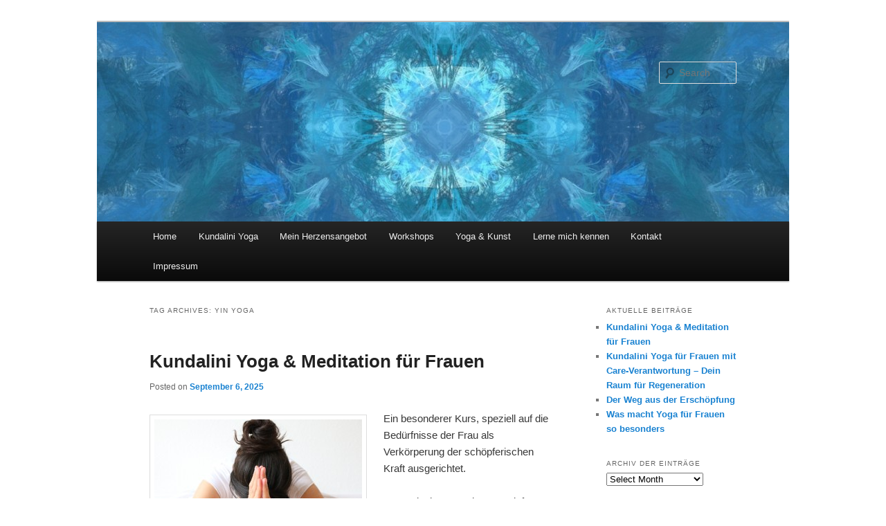

--- FILE ---
content_type: text/html; charset=UTF-8
request_url: https://www.kreatives-yoga.de/tag/yin-yoga/
body_size: 10913
content:
<!DOCTYPE html>
<!--[if IE 6]>
<html id="ie6" dir="ltr">
<![endif]-->
<!--[if IE 7]>
<html id="ie7" dir="ltr">
<![endif]-->
<!--[if IE 8]>
<html id="ie8" dir="ltr">
<![endif]-->
<!--[if !(IE 6) | !(IE 7) | !(IE 8)  ]><!-->
<html dir="ltr">
<!--<![endif]-->
<head>
<meta charset="UTF-8" />
<meta name="viewport" content="width=device-width" />
<title>Yin Yoga | Harvinder Kaur</title>
<link rel="profile" href="http://gmpg.org/xfn/11" />
<link rel="stylesheet" type="text/css" media="all" href="https://www.kreatives-yoga.de/wp-content/themes/twentyeleven/style.css" />
<link rel="pingback" href="http://www.kreatives-yoga.de/xmlrpc.php" />
<!--[if lt IE 9]>
<script src="https://www.kreatives-yoga.de/wp-content/themes/twentyeleven/js/html5.js" type="text/javascript"></script>
<![endif]-->
<link rel="alternate" type="application/rss+xml" title="Harvinder Kaur &raquo; Feed" href="https://www.kreatives-yoga.de/feed/" />
<link rel="alternate" type="application/rss+xml" title="Harvinder Kaur &raquo; Comments Feed" href="https://www.kreatives-yoga.de/comments/feed/" />
<link rel="alternate" type="application/rss+xml" title="Harvinder Kaur &raquo; Yin Yoga Tag Feed" href="https://www.kreatives-yoga.de/tag/yin-yoga/feed/" />
<link rel="EditURI" type="application/rsd+xml" title="RSD" href="https://www.kreatives-yoga.de/xmlrpc.php?rsd" />
<link rel="wlwmanifest" type="application/wlwmanifest+xml" href="https://www.kreatives-yoga.de/wp-includes/wlwmanifest.xml" /> 
<meta name="generator" content="WordPress 3.4.1" />
<style type="text/css" id="custom-background-css">
body.custom-background { background-color: #FFFFFF; }
</style>
</head>

<body class="archive tag tag-yin-yoga tag-77 custom-background single-author two-column right-sidebar">
<div id="page" class="hfeed">
	<header id="branding" role="banner">
			<hgroup>
				<h1 id="site-title"><span><a href="https://www.kreatives-yoga.de/" title="Harvinder Kaur" rel="home">Harvinder Kaur</a></span></h1>
				<h2 id="site-description">Kundalini Yoga</h2>
			</hgroup>

						<a href="https://www.kreatives-yoga.de/">
									<img src="https://www.kreatives-yoga.de/wp-content/uploads/2015/09/cropped-fondo-azul.jpg" width="1000" height="288" alt="" />
							</a>
			
								<form method="get" id="searchform" action="https://www.kreatives-yoga.de/">
		<label for="s" class="assistive-text">Search</label>
		<input type="text" class="field" name="s" id="s" placeholder="Search" />
		<input type="submit" class="submit" name="submit" id="searchsubmit" value="Search" />
	</form>
			
			<nav id="access" role="navigation">
				<h3 class="assistive-text">Main menu</h3>
								<div class="skip-link"><a class="assistive-text" href="#content" title="Skip to primary content">Skip to primary content</a></div>
				<div class="skip-link"><a class="assistive-text" href="#secondary" title="Skip to secondary content">Skip to secondary content</a></div>
								<div class="menu"><ul><li ><a href="https://www.kreatives-yoga.de/" title="Home">Home</a></li><li class="page_item page-item-55"><a href="https://www.kreatives-yoga.de/kundalini-yoga/">Kundalini Yoga</a><ul class='children'><li class="page_item page-item-236"><a href="https://www.kreatives-yoga.de/kundalini-yoga/unterricht-kundalini-yoga-braunschweig/">Unterricht</a></li><li class="page_item page-item-273"><a href="https://www.kreatives-yoga.de/kundalini-yoga/wochenkurse-kundalini-yoga-braunschweig/">Kurse</a></li><li class="page_item page-item-641"><a href="https://www.kreatives-yoga.de/kundalini-yoga/preise-kundalini-yoga-braunschweig/">Eindrücke</a></li><li class="page_item page-item-2736"><a href="https://www.kreatives-yoga.de/kundalini-yoga/inspiration/">Literaturempfehlungen</a></li></ul></li><li class="page_item page-item-1680"><a href="https://www.kreatives-yoga.de/kundalini-yoga-braunschweig-einzelunterricht-beratung/">Mein Herzensangebot</a></li><li class="page_item page-item-259"><a href="https://www.kreatives-yoga.de/workshops-events/">Workshops</a></li><li class="page_item page-item-619"><a href="https://www.kreatives-yoga.de/yoga-braunschweig-kreativitat/">Yoga &#038; Kunst</a></li><li class="page_item page-item-2"><a href="https://www.kreatives-yoga.de/harvinder-kaur-romina-herrera-yoga-braunschweig/">Lerne mich kennen</a></li><li class="page_item page-item-10"><a href="https://www.kreatives-yoga.de/contact/">Kontakt</a></li><li class="page_item page-item-446"><a href="https://www.kreatives-yoga.de/impressum-yoga-braunschweig/">Impressum</a></li></ul></div>
			</nav><!-- #access -->
	</header><!-- #branding -->


	<div id="main">

		<section id="primary">
			<div id="content" role="main">

			
				<header class="page-header">
					<h1 class="page-title">Tag Archives: <span>Yin Yoga</span></h1>

									</header>

				
								
					
	<article id="post-389" class="post-389 post type-post status-publish format-standard hentry category-news tag-braunschweig tag-entspannung tag-frauen tag-frauenkreis tag-hormon tag-kundalini tag-meditation tag-romina-harvinder-herrera tag-yin-yoga tag-yoga">
		<header class="entry-header">
						<h1 class="entry-title"><a href="https://www.kreatives-yoga.de/kundalini-yoga-fur-frauen-hormon/" title="Permalink to Kundalini Yoga &amp; Meditation für Frauen" rel="bookmark">Kundalini Yoga &#038; Meditation für Frauen</a></h1>
			
						<div class="entry-meta">
				<span class="sep">Posted on </span><a href="https://www.kreatives-yoga.de/kundalini-yoga-fur-frauen-hormon/" title="11:11 am" rel="bookmark"><time class="entry-date" datetime="2025-09-06T11:11:00+00:00" pubdate>September 6, 2025</time></a><span class="by-author"> <span class="sep"> by </span> <span class="author vcard"><a class="url fn n" href="https://www.kreatives-yoga.de/author/harvinder/" title="View all posts by Harvinda" rel="author">Harvinda</a></span></span>			</div><!-- .entry-meta -->
			
					</header><!-- .entry-header -->

				<div class="entry-content">
			<p><img src="http://www.kreatives-yoga.de/wp-content/uploads/2012/08/satnam-web-300x200.jpg" alt="" title="satnam" width="300" height="200" class="alignleft size-medium wp-image-1270" />Ein besonderer Kurs, speziell auf die Bedürfnisse der Frau als Verkörperung der schöpferischen Kraft ausgerichtet.</p>
<p>Dynamische Yogaübungen, tiefe Meditation, Entspannung und Klang laden dich ein, dein eigenes Wesen zu erfahren und deine eigenen Bedürfnisse stärker wahrzunehmen.</p>
<p>Die ausgewählten Übungsreihen und Meditationen unterstützen die hormonelle und emotionale Ausgeglichenheit der Frau sowie den natürlichen Erneuerungsprozess des Körpers. </p>
<p>Bitte trage lockere, helle Kleidung und bringe dir Wasser zum Trinken mit.</p>
<p>Vom Winter in den Frühling hinein:</p>
<p>Dienstags ab 20. Januar 2026 / 19:00 &#8211; 20:30 / 9 Termine je 90 Min / 173 Euro (ausgebucht)<br />
Donnerstags ab 22. Januar 2026 / 19:00 &#8211; 20:30 / 9 Termine je 90 Min / 173 Euro</p>
<p>Komm mit deiner Freundin und ihr bekommt beide 10 % Rabatt für diesen Kurs.<br />
Ort: Yogaraum, Praxis Bültenweg 61, 38106 Braunschweig</p>
<p><a href="http://kreatives-yoga.de/?page_id=10" title="Kontakt"><strong>Info &#038; Anmeldung</strong></a></p>
					</div><!-- .entry-content -->
		
		<footer class="entry-meta">
												<span class="cat-links">
				<span class="entry-utility-prep entry-utility-prep-cat-links">Posted in</span> <a href="https://www.kreatives-yoga.de/category/news/" title="View all posts in News" rel="category tag">News</a>			</span>
									<span class="sep"> | </span>
							<span class="tag-links">
				<span class="entry-utility-prep entry-utility-prep-tag-links">Tagged</span> <a href="https://www.kreatives-yoga.de/tag/braunschweig/" rel="tag">Braunschweig</a>, <a href="https://www.kreatives-yoga.de/tag/entspannung/" rel="tag">Entspannung</a>, <a href="https://www.kreatives-yoga.de/tag/frauen/" rel="tag">Frauen</a>, <a href="https://www.kreatives-yoga.de/tag/frauenkreis/" rel="tag">Frauenkreis</a>, <a href="https://www.kreatives-yoga.de/tag/hormon/" rel="tag">Hormon</a>, <a href="https://www.kreatives-yoga.de/tag/kundalini/" rel="tag">Kundalini</a>, <a href="https://www.kreatives-yoga.de/tag/meditation/" rel="tag">Meditation</a>, <a href="https://www.kreatives-yoga.de/tag/romina-harvinder-herrera/" rel="tag">Romina Harvinder Herrera</a>, <a href="https://www.kreatives-yoga.de/tag/yin-yoga/" rel="tag">Yin Yoga</a>, <a href="https://www.kreatives-yoga.de/tag/yoga/" rel="tag">Yoga</a>			</span>
						
			
					</footer><!-- #entry-meta -->
	</article><!-- #post-389 -->

				
				
			
			</div><!-- #content -->
		</section><!-- #primary -->

		<div id="secondary" class="widget-area" role="complementary">
					<aside id="recent-posts-2" class="widget widget_recent_entries">		<h3 class="widget-title">Aktuelle Beiträge</h3>		<ul>
				<li><a href="https://www.kreatives-yoga.de/kundalini-yoga-fur-frauen-hormon/" title="Kundalini Yoga &amp; Meditation für Frauen">Kundalini Yoga &#038; Meditation für Frauen</a></li>
				<li><a href="https://www.kreatives-yoga.de/kundalini-yoga-fur-frauen-mit-care-verantwortung-dein-raum-fur-regeneration/" title="Kundalini Yoga für Frauen mit Care-Verantwortung &#8211; Dein Raum für Regeneration">Kundalini Yoga für Frauen mit Care-Verantwortung &#8211; Dein Raum für Regeneration</a></li>
				<li><a href="https://www.kreatives-yoga.de/yogini-shakti-yoga-workshop-das-weiblich-zyklische-prinzip/" title="Der Weg aus der Erschöpfung">Der Weg aus der Erschöpfung</a></li>
				<li><a href="https://www.kreatives-yoga.de/was-an-yoga-fur-frauen-so-besonders-ist/" title="Was macht Yoga für Frauen so besonders">Was macht Yoga für Frauen so besonders</a></li>
				</ul>
		</aside><aside id="archives-2" class="widget widget_archive"><h3 class="widget-title">Archiv der Einträge</h3>		<select name="archive-dropdown" onchange='document.location.href=this.options[this.selectedIndex].value;'> <option value="">Select Month</option> 	<option value='https://www.kreatives-yoga.de/2025/09/'> September 2025 &nbsp;(3)</option>
	<option value='https://www.kreatives-yoga.de/2023/06/'> June 2023 &nbsp;(1)</option>
 </select>
</aside>		</div><!-- #secondary .widget-area -->

	</div><!-- #main -->

	<footer id="colophon" role="contentinfo">

			

			<div id="site-generator">
				
								<!--<a href="http://wordpress.org/" title="Semantic Personal Publishing Platform" rel="generator">Proudly powered by WordPress</a>-->
			</div>
	</footer><!-- #colophon -->
</div><!-- #page -->


</body>
</html>